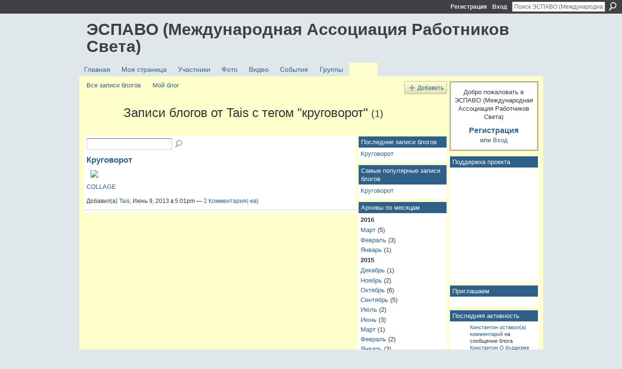

--- FILE ---
content_type: text/html; charset=UTF-8
request_url: https://espavo.ning.com/profiles/blog/list?tag=%D0%BA%D1%80%D1%83%D0%B3%D0%BE%D0%B2%D0%BE%D1%80%D0%BE%D1%82&user=2ahpja3rzh600
body_size: 42072
content:
<!DOCTYPE html>
<html lang="ru" xmlns:og="http://ogp.me/ns#">
    <head data-layout-view="default">
<script>
    window.dataLayer = window.dataLayer || [];
        </script>
<!-- Google Tag Manager -->
<script>(function(w,d,s,l,i){w[l]=w[l]||[];w[l].push({'gtm.start':
new Date().getTime(),event:'gtm.js'});var f=d.getElementsByTagName(s)[0],
j=d.createElement(s),dl=l!='dataLayer'?'&l='+l:'';j.async=true;j.src=
'https://www.googletagmanager.com/gtm.js?id='+i+dl;f.parentNode.insertBefore(j,f);
})(window,document,'script','dataLayer','GTM-T5W4WQ');</script>
<!-- End Google Tag Manager -->
            <meta http-equiv="Content-Type" content="text/html; charset=utf-8" />
    <title>Блог Tais - ЭСПАВО (Международная Ассоциация Работников Света)</title>
    <link rel="icon" href="https://espavo.ning.com/favicon.ico" type="image/x-icon" />
    <link rel="SHORTCUT ICON" href="https://espavo.ning.com/favicon.ico" type="image/x-icon" />
    <meta name="description" content="Записи блогов от Tais с тегом  круговорот  | ЭСПАВО (Международная Ассоциация Работников Света) – это социальная сеть" />
    <meta name="keywords" content="" />
<meta name="title" content="Блог Tais" />
<meta property="og:type" content="website" />
<meta property="og:url" content="https://espavo.ning.com/profiles/blog/list?tag=%D0%BA%D1%80%D1%83%D0%B3%D0%BE%D0%B2%D0%BE%D1%80%D0%BE%D1%82&amp;user=2ahpja3rzh600" />
<meta property="og:title" content="Блог Tais" />
<meta property="og:image" content="https://static.ning.com/socialnetworkmain/widgets/profiles/gfx/defaults/profile-336699.png?xn_version=431723162">
<meta name="twitter:card" content="summary" />
<meta name="twitter:title" content="Блог Tais" />
<meta name="twitter:description" content="Записи блогов от Tais с тегом  круговорот  | ЭСПАВО (Международная Ассоциация Работников Света) – это социальная сеть" />
<meta name="twitter:image" content="https://static.ning.com/socialnetworkmain/widgets/profiles/gfx/defaults/profile-336699.png?xn_version=431723162" />
<link rel="image_src" href="https://static.ning.com/socialnetworkmain/widgets/profiles/gfx/defaults/profile-336699.png?xn_version=431723162" />
<script type="text/javascript">
    djConfig = { preventBackButtonFix: false, isDebug: false }
ning = {"CurrentApp":{"premium":true,"iconUrl":"https:\/\/static.ning.com\/socialnetworkmain\/widgets\/profiles\/gfx\/defaults\/profile-336699.png?xn_version=431723162","url":"httpsespavo.ning.com","domains":[],"online":true,"privateSource":true,"id":"espavo","appId":3776235,"description":"","name":"\u042d\u0421\u041f\u0410\u0412\u041e (\u041c\u0435\u0436\u0434\u0443\u043d\u0430\u0440\u043e\u0434\u043d\u0430\u044f \u0410\u0441\u0441\u043e\u0446\u0438\u0430\u0446\u0438\u044f \u0420\u0430\u0431\u043e\u0442\u043d\u0438\u043a\u043e\u0432 \u0421\u0432\u0435\u0442\u0430)","owner":"1mactoguqpivg","createdDate":"2009-08-03T16:33:40.001Z","runOwnAds":false},"CurrentProfile":null,"maxFileUploadSize":5};
        (function(){
            if (!window.ning) { return; }

            var age, gender, rand, obfuscated, combined;

            obfuscated = document.cookie.match(/xgdi=([^;]+)/);
            if (obfuscated) {
                var offset = 100000;
                obfuscated = parseInt(obfuscated[1]);
                rand = obfuscated / offset;
                combined = (obfuscated % offset) ^ rand;
                age = combined % 1000;
                gender = (combined / 1000) & 3;
                gender = (gender == 1 ? 'm' : gender == 2 ? 'f' : 0);
                ning.viewer = {"age":age,"gender":gender};
            }
        })();

        if (window.location.hash.indexOf('#!/') == 0) {
        window.location.replace(window.location.hash.substr(2));
    }
    window.xg = window.xg || {};
xg.captcha = {
    'shouldShow': false,
    'siteKey': '6Ldf3AoUAAAAALPgNx2gcXc8a_5XEcnNseR6WmsT'
};
xg.addOnRequire = function(f) { xg.addOnRequire.functions.push(f); };
xg.addOnRequire.functions = [];
xg.addOnFacebookLoad = function (f) { xg.addOnFacebookLoad.functions.push(f); };
xg.addOnFacebookLoad.functions = [];
xg._loader = {
    p: 0,
    loading: function(set) {  this.p++; },
    onLoad: function(set) {
                this.p--;
        if (this.p == 0 && typeof(xg._loader.onDone) == 'function') {
            xg._loader.onDone();
        }
    }
};
xg._loader.loading('xnloader');
if (window.bzplcm) {
    window.bzplcm._profileCount = 0;
    window.bzplcm._profileSend = function() { if (window.bzplcm._profileCount++ == 1) window.bzplcm.send(); };
}
xg._loader.onDone = function() {
            if(window.bzplcm)window.bzplcm.start('ni');
        xg.shared.util.parseWidgets();    var addOnRequireFunctions = xg.addOnRequire.functions;
    xg.addOnRequire = function(f) { f(); };
    try {
        if (addOnRequireFunctions) { dojo.lang.forEach(addOnRequireFunctions, function(onRequire) { onRequire.apply(); }); }
    } catch (e) {
        if(window.bzplcm)window.bzplcm.ts('nx').send();
        throw e;
    }
    if(window.bzplcm) { window.bzplcm.stop('ni'); window.bzplcm._profileSend(); }
};
window.xn = { track: { event: function() {}, pageView: function() {}, registerCompletedFlow: function() {}, registerError: function() {}, timer: function() { return { lapTime: function() {} }; } } };</script>
<link rel="alternate" type="application/rss+xml" title="Последняя активность - ЭСПАВО (Международная Ассоциация Работников Света)" href="https://espavo.ning.com/activity/log/list?fmt=rss" />
<style type="text/css" media="screen,projection">
#xg_navigation ul div.xg_subtab ul li a {
    color:#666666;
    background:#FFFFB3;
}
#xg_navigation ul div.xg_subtab ul li a:hover {
    color:#333333;
    background:#FFFFCC;
}
</style>

<style type="text/css" media="screen,projection">
@import url("https://static.ning.com/socialnetworkmain/widgets/index/css/common.min.css?xn_version=1229287718");
@import url("https://static.ning.com/socialnetworkmain/widgets/profiles/css/component.min.css?xn_version=467783652");

</style>

<style type="text/css" media="screen,projection">
@import url("/generated-694690ffc2ede4-38248502-css?xn_version=202512201152");

</style>

<style type="text/css" media="screen,projection">
@import url("/generated-69468fce733893-78134379-css?xn_version=202512201152");

</style>

<!--[if IE 6]>
    <link rel="stylesheet" type="text/css" href="https://static.ning.com/socialnetworkmain/widgets/index/css/common-ie6.min.css?xn_version=463104712" />
<![endif]-->
<!--[if IE 7]>
<link rel="stylesheet" type="text/css" href="https://static.ning.com/socialnetworkmain/widgets/index/css/common-ie7.css?xn_version=2712659298" />
<![endif]-->
<link rel="EditURI" type="application/rsd+xml" title="RSD" href="https://espavo.ning.com/profiles/blog/rsd" />

    </head>
    <body>
<!-- Google Tag Manager (noscript) -->
<noscript><iframe src="https://www.googletagmanager.com/ns.html?id=GTM-T5W4WQ"
height="0" width="0" style="display:none;visibility:hidden"></iframe></noscript>
<!-- End Google Tag Manager (noscript) -->
                <div id="xn_bar">
            <div id="xn_bar_menu">
                <div id="xn_bar_menu_branding" >
                                    </div>

                <div id="xn_bar_menu_more">
                    <form id="xn_bar_menu_search" method="GET" action="https://espavo.ning.com/main/search/search">
                        <fieldset>
                            <input type="text" name="q" id="xn_bar_menu_search_query" value="Поиск ЭСПАВО (Международная Ассоциация Работников Света)" _hint="Поиск ЭСПАВО (Международная Ассоциация Работников Света)" accesskey="4" class="text xj_search_hint" />
                            <a id="xn_bar_menu_search_submit" href="#" onclick="document.getElementById('xn_bar_menu_search').submit();return false">Поиск</a>
                        </fieldset>
                    </form>
                </div>

                            <ul id="xn_bar_menu_tabs">
                                            <li><a href="https://espavo.ning.com/main/authorization/signUp?target=https%3A%2F%2Fespavo.ning.com%2Fprofiles%2Fblog%2Flist%3Ftag%3D%25D0%25BA%25D1%2580%25D1%2583%25D0%25B3%25D0%25BE%25D0%25B2%25D0%25BE%25D1%2580%25D0%25BE%25D1%2582%26user%3D2ahpja3rzh600">Регистрация</a></li>
                                                <li><a href="https://espavo.ning.com/main/authorization/signIn?target=https%3A%2F%2Fespavo.ning.com%2Fprofiles%2Fblog%2Flist%3Ftag%3D%25D0%25BA%25D1%2580%25D1%2583%25D0%25B3%25D0%25BE%25D0%25B2%25D0%25BE%25D1%2580%25D0%25BE%25D1%2582%26user%3D2ahpja3rzh600">Вход</a></li>
                                    </ul>
                        </div>
        </div>
        
        
        <div id="xg" class="xg_theme xg_widget_profiles xg_widget_profiles_blog xg_widget_profiles_blog_list" data-layout-pack="classic">
            <div id="xg_head">
                <div id="xg_masthead">
                    <p id="xg_sitename"><a id="application_name_header_link" href="/">ЭСПАВО (Международная Ассоциация Работников Света)</a></p>
                    
                </div>
                <div id="xg_navigation">
                    <ul>
    <li id="xg_tab_main" class="xg_subtab"><a href="/"><span>Главная</span></a></li><li id="xg_tab_profile" class="xg_subtab"><a href="/profiles"><span>Моя страница</span></a></li><li id="xg_tab_members" class="xg_subtab"><a href="/profiles/members/"><span>Участники</span></a></li><li id="xg_tab_photo" class="xg_subtab"><a href="/photo"><span>Фото</span></a></li><li id="xg_tab_video" class="xg_subtab"><a href="/video"><span>Видео</span></a></li><li id="xg_tab_events" class="xg_subtab"><a href="/events"><span>События</span></a></li><li id="xg_tab_groups" class="xg_subtab"><a href="/groups"><span>Группы</span></a></li><li id="xg_tab_blogs" class="xg_subtab this"><a href="/profiles/blog/list"><span>Блоги</span></a></li></ul>

                </div>
            </div>
            
            <div id="xg_body">
                
                <div class="xg_column xg_span-16 xj_classic_canvas">
                    <ul class="navigation easyclear"><li><a href="https://espavo.ning.com/profiles/blog/list">Все записи блогов</a></li><li><a href="https://espavo.ning.com/profiles/blog/list?my=1">Мой блог</a></li><li class="right  xg_lightborder navbutton"><a href="https://espavo.ning.com/profiles/blog/new" class="xg_sprite xg_sprite-add">Добавить</a></li></ul><div class="xg_headline xg_headline-img">
    <div class="ib"><span class="xg_avatar"><a class="fn url" href="http://espavo.ning.com/profile/Tais185"  title="Tais"><span class="table_img dy-avatar dy-avatar-64 "><img  class="photo photo" src="https://storage.ning.com/topology/rest/1.0/file/get/3254416355?profile=RESIZE_64x64&amp;width=64&amp;height=64&amp;crop=1%3A1" alt="" /></span></a></span></div>
<div class="tb"><h1>Записи блогов от Tais с тегом &quot;круговорот&quot; <span class="count">(1)</span></h1>
    </div>
</div>
    <div class="xg_column xg_span-12">
        <div class="xg_module module_searchbar">
    <div class="xg_module_body">
        <form action="">
            <p class="left">
                                <input name="q" type="text" class="textfield" value=""  />
                                <a class="xg_icon xg_icon-search" title="Поиск по записям блога" onclick="x$(this).parents('form').submit();" href="#">Поиск по записям блога</a>
                            </p>
                    </form>
            </div>
</div>
        <div class="xg_module xg_blog xg_blog_list xg_blog_mypage">
                            <div class="xg_module_body">
                    <h3 class="title">
                                                <a href="https://espavo.ning.com/profiles/blogs/3776235:BlogPost:941669" _snid="3776235:BlogPost:941669">Круговорот</a>
                    </h3>
                    <div class="postbody">
                      <p><a href="https://storage.ning.com/topology/rest/1.0/file/get/3810999886?profile=original" target="_self"><img src="https://storage.ning.com/topology/rest/1.0/file/get/3810999886?profile=RESIZE_1024x1024" width="750" class="align-center"/></a><a rel=nofollow href="http://tasinblog.com/" target="_blank">COLLAGE</a></p>                                          </div>
                    <p class="small">
                                                        Добавил(а) <a href="/profile/Tais185">Tais</a>, Июнь 9, 2013 в 5:01pm                            —
                                                            <a href="https://espavo.ning.com/profiles/blogs/3776235:BlogPost:941669#comments">2 Комментария(-ев)</a>
                                                </p>
                                    </div>
                        <div class="xg_module_foot">
                        </div>
        </div>
    </div>
    <div class="xg_column xg_span-4 xg_last">
         <div class="xg_module">
    <div class="xg_module_head">
        <h2>Последние записи блогов</h2>
    </div>
    <div class="xg_module_body">
        <ul class="nobullets">
                            <li><a href="https://espavo.ning.com/profiles/blogs/3776235:BlogPost:941669">Круговорот</a></li>
                    </ul>
    </div>
</div>

 <div class="xg_module">
    <div class="xg_module_head">
        <h2>Самые популярные записи блогов</h2>
    </div>
    <div class="xg_module_body">
        <ul class="nobullets">
                            <li><a href="https://espavo.ning.com/profiles/blogs/3776235:BlogPost:941669">Круговорот</a></li>
                    </ul>
    </div>
</div>

<div class="xg_module">
    <div class="xg_module_head">
        <h2>Архивы по месяцам</h2>
    </div>
    <div class="xg_module_body">
        <p><strong>2016</strong></p><ul class="nobullets"><li><a href="https://espavo.ning.com/profiles/blog/list?user=2ahpja3rzh600&amp;month=03&amp;year=2016&amp;promoted=">Март</a> (5)</li><li><a href="https://espavo.ning.com/profiles/blog/list?user=2ahpja3rzh600&amp;month=02&amp;year=2016&amp;promoted=">Февраль</a> (3)</li><li><a href="https://espavo.ning.com/profiles/blog/list?user=2ahpja3rzh600&amp;month=01&amp;year=2016&amp;promoted=">Январь</a> (1)</li></ul><p><strong>2015</strong></p><ul class="nobullets"><li><a href="https://espavo.ning.com/profiles/blog/list?user=2ahpja3rzh600&amp;month=12&amp;year=2015&amp;promoted=">Декабрь</a> (1)</li><li><a href="https://espavo.ning.com/profiles/blog/list?user=2ahpja3rzh600&amp;month=11&amp;year=2015&amp;promoted=">Ноябрь</a> (2)</li><li><a href="https://espavo.ning.com/profiles/blog/list?user=2ahpja3rzh600&amp;month=10&amp;year=2015&amp;promoted=">Октябрь</a> (6)</li><li><a href="https://espavo.ning.com/profiles/blog/list?user=2ahpja3rzh600&amp;month=09&amp;year=2015&amp;promoted=">Сентябрь</a> (5)</li><li><a href="https://espavo.ning.com/profiles/blog/list?user=2ahpja3rzh600&amp;month=07&amp;year=2015&amp;promoted=">Июль</a> (2)</li><li><a href="https://espavo.ning.com/profiles/blog/list?user=2ahpja3rzh600&amp;month=06&amp;year=2015&amp;promoted=">Июнь</a> (3)</li><li><a href="https://espavo.ning.com/profiles/blog/list?user=2ahpja3rzh600&amp;month=03&amp;year=2015&amp;promoted=">Март</a> (1)</li><li><a href="https://espavo.ning.com/profiles/blog/list?user=2ahpja3rzh600&amp;month=02&amp;year=2015&amp;promoted=">Февраль</a> (2)</li><li><a href="https://espavo.ning.com/profiles/blog/list?user=2ahpja3rzh600&amp;month=01&amp;year=2015&amp;promoted=">Январь</a> (3)</li></ul><p><strong>2014</strong></p><ul class="nobullets"><li><a href="https://espavo.ning.com/profiles/blog/list?user=2ahpja3rzh600&amp;month=12&amp;year=2014&amp;promoted=">Декабрь</a> (2)</li><li><a href="https://espavo.ning.com/profiles/blog/list?user=2ahpja3rzh600&amp;month=11&amp;year=2014&amp;promoted=">Ноябрь</a> (1)</li><li><a href="https://espavo.ning.com/profiles/blog/list?user=2ahpja3rzh600&amp;month=10&amp;year=2014&amp;promoted=">Октябрь</a> (2)</li><li><a href="https://espavo.ning.com/profiles/blog/list?user=2ahpja3rzh600&amp;month=05&amp;year=2014&amp;promoted=">Май</a> (3)</li><li><a href="https://espavo.ning.com/profiles/blog/list?user=2ahpja3rzh600&amp;month=03&amp;year=2014&amp;promoted=">Март</a> (2)</li><li><a href="https://espavo.ning.com/profiles/blog/list?user=2ahpja3rzh600&amp;month=01&amp;year=2014&amp;promoted=">Январь</a> (6)</li></ul><p><strong>2013</strong></p><ul class="nobullets"><li><a href="https://espavo.ning.com/profiles/blog/list?user=2ahpja3rzh600&amp;month=12&amp;year=2013&amp;promoted=">Декабрь</a> (23)</li><li><a href="https://espavo.ning.com/profiles/blog/list?user=2ahpja3rzh600&amp;month=11&amp;year=2013&amp;promoted=">Ноябрь</a> (7)</li><li><a href="https://espavo.ning.com/profiles/blog/list?user=2ahpja3rzh600&amp;month=10&amp;year=2013&amp;promoted=">Октябрь</a> (1)</li><li><a href="https://espavo.ning.com/profiles/blog/list?user=2ahpja3rzh600&amp;month=09&amp;year=2013&amp;promoted=">Сентябрь</a> (5)</li><li><a href="https://espavo.ning.com/profiles/blog/list?user=2ahpja3rzh600&amp;month=08&amp;year=2013&amp;promoted=">Август</a> (4)</li><li><a href="https://espavo.ning.com/profiles/blog/list?user=2ahpja3rzh600&amp;month=07&amp;year=2013&amp;promoted=">Июль</a> (3)</li><li><a href="https://espavo.ning.com/profiles/blog/list?user=2ahpja3rzh600&amp;month=06&amp;year=2013&amp;promoted=">Июнь</a> (10)</li><li><a href="https://espavo.ning.com/profiles/blog/list?user=2ahpja3rzh600&amp;month=05&amp;year=2013&amp;promoted=">Май</a> (6)</li><li><a href="https://espavo.ning.com/profiles/blog/list?user=2ahpja3rzh600&amp;month=04&amp;year=2013&amp;promoted=">Апрель</a> (15)</li><li><a href="https://espavo.ning.com/profiles/blog/list?user=2ahpja3rzh600&amp;month=03&amp;year=2013&amp;promoted=">Март</a> (11)</li><li><a href="https://espavo.ning.com/profiles/blog/list?user=2ahpja3rzh600&amp;month=02&amp;year=2013&amp;promoted=">Февраль</a> (14)</li><li><a href="https://espavo.ning.com/profiles/blog/list?user=2ahpja3rzh600&amp;month=01&amp;year=2013&amp;promoted=">Январь</a> (23)</li></ul>    </div>
</div>
    </div>

                </div>
                <div class="xg_column xg_span-4 xg_last xj_classic_sidebar">
                        <div class="xg_module" id="xg_module_account">
        <div class="xg_module_body xg_signup xg_lightborder">
            <p>Добро пожаловать в <br />ЭСПАВО (Международная Ассоциация Работников Света)</p>
                        <p class="last-child"><big><strong><a href="https://espavo.ning.com/main/authorization/signUp?target=https%3A%2F%2Fespavo.ning.com%2Fprofiles%2Fblog%2Flist%3Ftag%3D%25D0%25BA%25D1%2580%25D1%2583%25D0%25B3%25D0%25BE%25D0%25B2%25D0%25BE%25D1%2580%25D0%25BE%25D1%2582%26user%3D2ahpja3rzh600">Регистрация</a></strong></big><br/>или <a href="https://espavo.ning.com/main/authorization/signIn?target=https%3A%2F%2Fespavo.ning.com%2Fprofiles%2Fblog%2Flist%3Ftag%3D%25D0%25BA%25D1%2580%25D1%2583%25D0%25B3%25D0%25BE%25D0%25B2%25D0%25BE%25D1%2580%25D0%25BE%25D1%2582%26user%3D2ahpja3rzh600" style="white-space:nowrap">Вход</a></p>
                    </div>
    </div>
<div class="xg_module html_module module_text xg_reset" data-module_name="text"
        >
        <div class="xg_module_head"><h2>Поддержка проекта</h2></div>
        <div class="xg_module_body xg_user_generated">
            <p><iframe src="https://yoomoney.ru/quickpay/shop-widget?writer=seller&amp;targets=%D0%91%D0%BB%D0%B0%D0%B3%D0%BE%D0%94%D0%B0%D1%80%D1%8E&amp;targets-hint=&amp;default-sum=&amp;button-text=13&amp;hint=&amp;successURL=&amp;quickpay=shop&amp;account=41001323609782&amp;" width="100%" height="223" frameborder="0" allowtransparency="true" scrolling="no"></iframe></p>
        </div>
        </div>
<div class="xg_module html_module module_text xg_reset" data-module_name="text"
        >
        <div class="xg_module_head"><h2>Приглашаем</h2></div>
        <div class="xg_module_body xg_user_generated">
            <p></p>
        </div>
        </div>
<div id="xg_network_activity"
    class="xg_module xg_module_activity indented_content column_1"
    dojotype="ActivityModule"
    data-module_name="activity"
    _isProfile=""
    _isAdmin=""
    _activityOptionsAvailable="1"
    _columnCount="1"
    _maxEmbedWidth="173"
    _embedLocatorId="177/homepage/index"
    _refreshUrl="https://espavo.ning.com/activity/embed/refresh?id=177%2Fhomepage%2Findex&amp;xn_out=json"
    _activitynum="8"
    data-owner-name=""
    data-excerpt-length="500"
    data-get-items-url="https://espavo.ning.com/activity/index/getActivityItems?xn_out=json"

 >

    <div class="xg_module_head">
        <h2>Последняя активность</h2>
    </div>
    <div class="xg_module_body activity-feed-skinny">
            <div class="xg_new_activity_items_container dy-displaynone">
            <button class="xj-new-feed-items xg_show_activity_items">
                <span class="xg_more_activity_arrow"></span>
                <span class="xj-new-item-text"></span>
            </button>
        </div>
        <div class="module module-feed">
            <div id="feed-bc98c4138c944eabfc991430349c0f28" class="feed-story  xg_separator xj_activity_item" ><a href="/profile/Konstantin135?xg_source=activity"><span class="table_img dy-avatar dy-avatar-32 feed-avatar"><img  class="photo " src="https://storage.ning.com/topology/rest/1.0/file/get/11038446288?profile=RESIZE_48X48&amp;width=32&amp;height=32&amp;crop=1%3A1" alt="" /></span></a><span class="feed-story-header dy-clearfix"><a href="https://espavo.ning.com/profile/Konstantin135?xg_source=activity">Константин</a> <a href="https://espavo.ning.com/xn/detail/3776235:Comment:2304227?xg_source=activity">оставил(а) комментарий</a> на сообщение блога <a href="https://espavo.ning.com/profile/Konstantin135?xg_source=activity">Константин </a> <a href="https://espavo.ning.com/xn/detail/3776235:BlogPost:2304303?xg_source=activity">О буддизме</a></span><div class="feed-story-body dy-clearfix"><div class="rich"><div class="rich-detail"><div class="content-comment">"И думаю, что фанатизм это крайняя негативная форма. Но может быть уважение к учителю."</div></div></div></div><div class="feed-event-info "><span class="event-info-timestamp xg_lightfont" data-time="Sat, 31 Jan 2026 10:52:45 +0000">14 час. назад</span></div></div><div id="feed-bdae8d6611f68e9e39bbd92a68da1e30" class="feed-story  xg_separator xj_activity_item" ><a href="/profile/Konstantin135?xg_source=activity"><span class="table_img dy-avatar dy-avatar-32 feed-avatar"><img  class="photo " src="https://storage.ning.com/topology/rest/1.0/file/get/11038446288?profile=RESIZE_48X48&amp;width=32&amp;height=32&amp;crop=1%3A1" alt="" /></span></a><span class="feed-story-header dy-clearfix"><a href="https://espavo.ning.com/profile/Konstantin135?xg_source=activity">Константин</a> <a href="https://espavo.ning.com/xn/detail/3776235:Comment:2304225?xg_source=activity">оставил(а) комментарий</a> на сообщение блога <a href="https://espavo.ning.com/profile/Konstantin135?xg_source=activity">Константин </a> <a href="https://espavo.ning.com/xn/detail/3776235:BlogPost:2304303?xg_source=activity">О буддизме</a></span><div class="feed-story-body dy-clearfix"><div class="rich"><div class="rich-detail"><div class="content-comment">"Я тоже рад Вам.Спасибо за красивые мысли.Видимо, Вы превзошли уровень религий.Но, думаю, многим они могут быть полезны."</div></div></div></div><div class="feed-event-info "><span class="event-info-timestamp xg_lightfont" data-time="Sat, 31 Jan 2026 10:44:38 +0000">14 час. назад</span></div></div><div id="feed-3b1064fde53d9a3107d8a0b7c89eeedc" class="feed-story  xg_separator xj_activity_item" ><a href="/profile/Konstantin135?xg_source=activity"><span class="table_img dy-avatar dy-avatar-32 feed-avatar"><img  class="photo " src="https://storage.ning.com/topology/rest/1.0/file/get/11038446288?profile=RESIZE_48X48&amp;width=32&amp;height=32&amp;crop=1%3A1" alt="" /></span></a><span class="feed-story-header dy-clearfix"><a href="https://espavo.ning.com/profile/Konstantin135?xg_source=activity">Константин</a> <a href="https://espavo.ning.com/xn/detail/3776235:Comment:2304308?xg_source=activity">оставил(а) комментарий</a> на сообщение блога <a href="https://espavo.ning.com/profile/Konstantin135?xg_source=activity">Константин </a> <a href="https://espavo.ning.com/xn/detail/3776235:BlogPost:2304217?xg_source=activity">Размышление о карме</a></span><div class="feed-story-body dy-clearfix"><div class="rich"><div class="rich-detail"><div class="content-comment">"Спасибо за дополнение.Я думаю, что даже если есть судьба, то это доля запрограммированных событий. И свободная воля тоже есть.Может быть, мы не можем знать наверняка, но Хайдакхан Бабаджи говорил, что все подчиняются Закону. Даже Он сам. Поэтому не…"</div></div></div></div><div class="feed-event-info "><span class="event-info-timestamp xg_lightfont" data-time="Sat, 31 Jan 2026 10:41:55 +0000">14 час. назад</span></div></div><div id="feed-6f947c5a5340826022041a9d9e83d273" class="feed-story  xg_separator xj_activity_item" ><a href="/profile/Kayi?xg_source=activity"><span class="table_img dy-avatar dy-avatar-32 feed-avatar"><img  class="photo " src="https://storage.ning.com/topology/rest/1.0/file/get/31050125657?profile=RESIZE_48X48&amp;width=32&amp;height=32&amp;crop=1%3A1" alt="" /></span></a><span class="feed-story-header dy-clearfix"><a href="https://espavo.ning.com/profile/Kayi?xg_source=activity">Kayi</a> <a href="https://espavo.ning.com/xn/detail/3776235:Comment:2304223?xg_source=activity">оставил(а) комментарий</a> на сообщение блога <a href="https://espavo.ning.com/profile/Konstantin135?xg_source=activity">Константин </a> <a href="https://espavo.ning.com/xn/detail/3776235:BlogPost:2304303?xg_source=activity">О буддизме</a></span><div class="feed-story-body dy-clearfix"><div class="rich"><div class="rich-detail"><div class="content-comment">"Главное, на мой взгляд, не залипать во внешнее руководство и не создавать себе фетиш ни из чего:
Очень здравая мысль.
Человек, являясь Мыслью Всевышнего не нуждается в Посредника. Ни каких.
Впрочем.. что то полезное можно извлечь из любого учения."</div></div></div></div><div class="feed-event-info "><span class="event-info-timestamp xg_lightfont" data-time="Sat, 31 Jan 2026 10:14:52 +0000">15 час. назад</span></div></div><div id="feed-6ec286588f16336a4a3b3aae21f232d9" class="feed-story  xg_separator xj_activity_item" ><a href="/profile/Agata?xg_source=activity"><span class="table_img dy-avatar dy-avatar-32 feed-avatar"><img  class="photo " src="https://storage.ning.com/topology/rest/1.0/file/get/10009232483?profile=RESIZE_48X48&amp;width=32&amp;height=32&amp;crop=1%3A1" alt="" /></span></a><span class="feed-story-header dy-clearfix"><a href="https://espavo.ning.com/profile/Agata?xg_source=activity">Эль</a> <a href="https://espavo.ning.com/xn/detail/3776235:Comment:2304307?xg_source=activity">оставил(а) комментарий</a> на сообщение блога <a href="https://espavo.ning.com/profile/Konstantin135?xg_source=activity">Константин </a> <a href="https://espavo.ning.com/xn/detail/3776235:BlogPost:2304303?xg_source=activity">О буддизме</a></span><div class="feed-story-body dy-clearfix"><div class="rich"><div class="rich-detail"><div class="content-comment">"Приветствую, Константин!
Рада тебе …

Лично мое ощущение сейчас:
Наступает такой момент, когда  никакие религиозные догмы и постулаты уже не довлеют над тобой.
Теряется их доселе всеобъемлющая важность. Они отступают перед живой…"</div></div></div></div><div class="feed-event-info "><span class="event-info-timestamp xg_lightfont" data-time="Sat, 31 Jan 2026 10:01:22 +0000">15 час. назад</span></div></div><div id="feed-87dce6b8deac49b8b60d9b068d1929d9" class="feed-story  xg_separator xj_activity_item" ><a href="/profile/Kayi?xg_source=activity"><span class="table_img dy-avatar dy-avatar-32 feed-avatar"><img  class="photo " src="https://storage.ning.com/topology/rest/1.0/file/get/31050125657?profile=RESIZE_48X48&amp;width=32&amp;height=32&amp;crop=1%3A1" alt="" /></span></a><span class="feed-story-header dy-clearfix"><a href="https://espavo.ning.com/profile/Kayi?xg_source=activity">Kayi</a> <a href="https://espavo.ning.com/xn/detail/3776235:Comment:2304219?xg_source=activity">оставил(а) комментарий</a> на сообщение блога <a href="https://espavo.ning.com/profile/Konstantin135?xg_source=activity">Константин </a> <a href="https://espavo.ning.com/xn/detail/3776235:BlogPost:2304217?xg_source=activity">Размышление о карме</a></span><div class="feed-story-body dy-clearfix"><div class="rich"><div class="rich-detail"><div class="content-comment">"Я вам добавлю несколько факторов. Это или прояснит что то или запутает. Но знать или помнить об этом нужно при "подобных" размышлениях.
Здесь, в этом мире, конкретно тут на планете (если её вообще уместно называть Планетой) одновременно…"</div></div></div></div><div class="feed-event-info "><span class="event-info-timestamp xg_lightfont" data-time="Sat, 31 Jan 2026 09:28:06 +0000">16 час. назад</span></div></div><div id="feed-f61161b6fe2f6c2baaa407a29c9fbfae" class="feed-story  xg_separator xj_activity_item" ><a href="/profile/Konstantin135?xg_source=activity"><span class="table_img dy-avatar dy-avatar-32 feed-avatar"><img  class="photo " src="https://storage.ning.com/topology/rest/1.0/file/get/11038446288?profile=RESIZE_48X48&amp;width=32&amp;height=32&amp;crop=1%3A1" alt="" /></span></a><span class="feed-story-header dy-clearfix">Сообщения блога, созданные <a href="https://espavo.ning.com/profile/Konstantin135?xg_source=activity">Константин</a></span><div class="feed-story-body dy-clearfix"><div class="rich"><div class="rich-detail"><ul class="links"><li><h3 class="feed-story-title"><a href="https://espavo.ning.com/xn/detail/3776235:BlogPost:2304303?xg_source=activity">О буддизме</a></h3></li><li><h3 class="feed-story-title"><a href="https://espavo.ning.com/xn/detail/3776235:BlogPost:2304217?xg_source=activity">Размышление о карме</a></h3></li></ul></div></div></div><div class="feed-event-info "><span class="event-info-timestamp xg_lightfont" data-time="Sat, 31 Jan 2026 06:03:44 +0000">19 час. назад</span></div></div><div id="feed-b18326e95e0110de52af7bd51ff356f7" class="feed-story  xg_separator xj_activity_item" ><a href="/profile/Georgij624?xg_source=activity"><span class="table_img dy-avatar dy-avatar-32 feed-avatar"><img  class="photo " src="https://storage.ning.com/topology/rest/1.0/file/get/3246545761?profile=RESIZE_48X48&amp;width=32&amp;height=32&amp;crop=1%3A1" alt="" /></span></a><span class="feed-story-header dy-clearfix"><a href="https://espavo.ning.com/profile/Georgij624?xg_source=activity">Георгий</a> <a href="https://espavo.ning.com/xn/detail/3776235:Comment:2304300?xg_source=activity">оставил(а) комментарий</a> на сообщение блога <a href="https://espavo.ning.com/profile/Georgij624?xg_source=activity">Георгий </a> <a href="https://espavo.ning.com/xn/detail/3776235:BlogPost:2304211?xg_source=activity">Жизнь бьет не для наказания, а для пробуждения. Как читать её знаки, когда кажется, что всё неправильно</a></span><div class="feed-story-body dy-clearfix"><div class="rich"><div class="rich-detail"><div class="content-comment">"Практика одного вопроса








" Жизнь бьет не для наказания, а для пробуждения. Как читать её знаки, когда кажется, что всё неправильно

Вы когда-нибудь замечали, как внутри вдруг сжимается пружина? Будто мир, только что нейтральный и…"</div></div></div></div><div class="feed-event-info "><span class="event-info-timestamp xg_lightfont" data-time="Fri, 30 Jan 2026 16:06:23 +0000">вчера</span></div></div>        </div>
    </div>

    <div class="xg_module_foot">
                    <button class="xj_see_more xg_show_activity_items">
                Еще...            </button>
                <ul class="feed_foot_icons">
                    <li class="left"><a class="xg_icon xg_icon-rss" href="https://espavo.ning.com/activity/log/list?fmt=rss">RSS</a></li>
         </ul>
        </div></div>

                </div>
            </div>
            <div id="xg_foot">
                <p class="left">
    © 2026             &nbsp; Created by <a href="/profile/Lightwikki">ADMIN</a>.            &nbsp;
    При поддержке<a class="poweredBy-logo" href="https://www.ning.com/" title="" alt="" rel="dofollow">
    <img class="poweredbylogo" width="87" height="15" src="https://static.ning.com/socialnetworkmain/widgets/index/gfx/Ning_MM_footer_wht@2x.png?xn_version=2105418020"
         title="Ning Website Builder" alt="Website builder | Create website | Ning.com">
</a>    </p>
    <p class="right xg_lightfont">
                    <a href="https://espavo.ning.com/main/embeddable/list">Эмблемы</a> &nbsp;|&nbsp;
                        <a href="https://espavo.ning.com/main/authorization/signUp?target=https%3A%2F%2Fespavo.ning.com%2Fmain%2Findex%2Freport" dojoType="PromptToJoinLink" _joinPromptText="Пожалуйста, зарегистрируйтесь или выполните вход в систему, чтобы завершить этот шаг." _hasSignUp="true" _signInUrl="https://espavo.ning.com/main/authorization/signIn?target=https%3A%2F%2Fespavo.ning.com%2Fmain%2Findex%2Freport">Сообщить о проблеме</a> &nbsp;|&nbsp;
                        <a href="https://espavo.ning.com/main/authorization/termsOfService?previousUrl=https%3A%2F%2Fespavo.ning.com%2Fprofiles%2Fblog%2Flist%3Ftag%3D%25D0%25BA%25D1%2580%25D1%2583%25D0%25B3%25D0%25BE%25D0%25B2%25D0%25BE%25D1%2580%25D0%25BE%25D1%2582%26user%3D2ahpja3rzh600">Условия использования</a>
            </p>

            </div>
        </div>
        
        <div id="xj_baz17246" class="xg_theme"></div>
<div id="xg_overlay" style="display:none;">
<!--[if lte IE 6.5]><iframe></iframe><![endif]-->
</div>
<!--googleoff: all--><noscript>
	<style type="text/css" media="screen">
        #xg { position:relative;top:120px; }
        #xn_bar { top:120px; }
	</style>
	<div class="errordesc noscript">
		<div>
            <h3><strong>Здравствуйте! Вам нужно активировать JavaScript для использования ЭСПАВО (Международная Ассоциация Работников Света).</strong></h3>
            <p>Пожалуйста, проверьте настройки Вашего браузера или свяжитесь со своим системным администратором.</p>
			<img src="/xn_resources/widgets/index/gfx/jstrk_off.gif" alt="" height="1" width="1" />
		</div>
	</div>
</noscript><!--googleon: all-->
<script type="text/javascript" src="https://static.ning.com/socialnetworkmain/widgets/lib/core.min.js?xn_version=1651386455"></script>        <script>
            var sources = ["https:\/\/static.ning.com\/socialnetworkmain\/widgets\/lib\/js\/jquery\/jquery.autoResize.js?xn_version=202512201152","https:\/\/www.google.com\/recaptcha\/api.js","https:\/\/static.ning.com\/socialnetworkmain\/widgets\/lib\/js\/jquery\/jquery.jsonp.min.js?xn_version=1071124156","https:\/\/static.ning.com\/socialnetworkmain\/widgets\/lib\/js\/jquery\/jquery.ui.widget.js?xn_version=202512201152","https:\/\/static.ning.com\/socialnetworkmain\/widgets\/lib\/js\/jquery\/jquery.iframe-transport.js?xn_version=202512201152","https:\/\/static.ning.com\/socialnetworkmain\/widgets\/lib\/js\/jquery\/jquery.fileupload.js?xn_version=202512201152","https:\/\/storage.ning.com\/topology\/rest\/1.0\/file\/get\/12882179053?profile=original&r=1724773199","https:\/\/storage.ning.com\/topology\/rest\/1.0\/file\/get\/11108917858?profile=original&r=1684135483"];
            var numSources = sources.length;
                        var heads = document.getElementsByTagName('head');
            var node = heads.length > 0 ? heads[0] : document.body;
            var onloadFunctionsObj = {};

            var createScriptTagFunc = function(source) {
                var script = document.createElement('script');
                
                script.type = 'text/javascript';
                                var currentOnLoad = function() {xg._loader.onLoad(source);};
                if (script.readyState) { //for IE (including IE9)
                    script.onreadystatechange = function() {
                        if (script.readyState == 'complete' || script.readyState == 'loaded') {
                            script.onreadystatechange = null;
                            currentOnLoad();
                        }
                    }
                } else {
                   script.onerror = script.onload = currentOnLoad;
                }

                script.src = source;
                node.appendChild(script);
            };

            for (var i = 0; i < numSources; i++) {
                                xg._loader.loading(sources[i]);
                createScriptTagFunc(sources[i]);
            }
        </script>
    <script type="text/javascript">
if (!ning._) {ning._ = {}}
ning._.compat = { encryptedToken: "<empty>" }
ning._.CurrentServerTime = "2026-02-01T01:41:25+00:00";
ning._.probableScreenName = "";
ning._.domains = {
    base: 'ning.com',
    ports: { http: '80', ssl: '443' }
};
ning.loader.version = '202512201152'; // DEP-251220_1:477f7ee 33
djConfig.parseWidgets = false;
</script>
    <script type="text/javascript">
        xg.token = '';
xg.canTweet = false;
xg.cdnHost = 'static.ning.com';
xg.version = '202512201152';
xg.useMultiCdn = true;
xg.staticRoot = 'socialnetworkmain';
xg.xnTrackHost = null;
    xg.cdnDefaultPolicyHost = 'static';
    xg.cdnPolicy = [];
xg.global = xg.global || {};
xg.global.currentMozzle = 'profiles';
xg.global.userCanInvite = false;
xg.global.requestBase = '';
xg.global.locale = 'ru_RU';
xg.num_thousand_sep = ",";
xg.num_decimal_sep = ".";
(function() {
    dojo.addOnLoad(function() {
        if(window.bzplcm) { window.bzplcm.ts('hr'); window.bzplcm._profileSend(); }
            });
            ning.loader.require('xg.activity.embed.seeMore', 'xg.index.index.inlineComments', 'xg.activity.embed.ActivityFeedUpdater', 'xg.activity.embed.socialActivity', 'xg.activity.socialFeeds.reader', function() { xg._loader.onLoad('xnloader'); });
    })();    </script>
<script>
    document.addEventListener("DOMContentLoaded", function () {
        if (!dataLayer) {
            return;
        }
        var handler = function (event) {
            var element = event.currentTarget;
            if (element.hasAttribute('data-track-disable')) {
                return;
            }
            var options = JSON.parse(element.getAttribute('data-track'));
            dataLayer.push({
                'event'         : 'trackEvent',
                'eventType'     : 'googleAnalyticsNetwork',
                'eventCategory' : options && options.category || '',
                'eventAction'   : options && options.action || '',
                'eventLabel'    : options && options.label || '',
                'eventValue'    : options && options.value || ''
            });
            if (options && options.ga4) {
                dataLayer.push(options.ga4);
            }
        };
        var elements = document.querySelectorAll('[data-track]');
        for (var i = 0; i < elements.length; i++) {
            elements[i].addEventListener('click', handler);
        }
    });
</script>


    </body>
</html>
